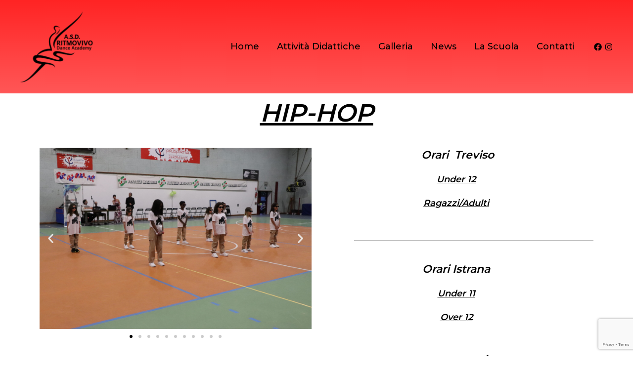

--- FILE ---
content_type: text/html; charset=utf-8
request_url: https://www.google.com/recaptcha/api2/anchor?ar=1&k=6LfBkokUAAAAAAl4SmjpiDcBzY05QlWxuLzq7wXX&co=aHR0cHM6Ly93d3cucml0bW92aXZvdHJldmlzby5jb206NDQz&hl=en&v=PoyoqOPhxBO7pBk68S4YbpHZ&size=invisible&anchor-ms=20000&execute-ms=30000&cb=vr2y2ldxsiiy
body_size: 48691
content:
<!DOCTYPE HTML><html dir="ltr" lang="en"><head><meta http-equiv="Content-Type" content="text/html; charset=UTF-8">
<meta http-equiv="X-UA-Compatible" content="IE=edge">
<title>reCAPTCHA</title>
<style type="text/css">
/* cyrillic-ext */
@font-face {
  font-family: 'Roboto';
  font-style: normal;
  font-weight: 400;
  font-stretch: 100%;
  src: url(//fonts.gstatic.com/s/roboto/v48/KFO7CnqEu92Fr1ME7kSn66aGLdTylUAMa3GUBHMdazTgWw.woff2) format('woff2');
  unicode-range: U+0460-052F, U+1C80-1C8A, U+20B4, U+2DE0-2DFF, U+A640-A69F, U+FE2E-FE2F;
}
/* cyrillic */
@font-face {
  font-family: 'Roboto';
  font-style: normal;
  font-weight: 400;
  font-stretch: 100%;
  src: url(//fonts.gstatic.com/s/roboto/v48/KFO7CnqEu92Fr1ME7kSn66aGLdTylUAMa3iUBHMdazTgWw.woff2) format('woff2');
  unicode-range: U+0301, U+0400-045F, U+0490-0491, U+04B0-04B1, U+2116;
}
/* greek-ext */
@font-face {
  font-family: 'Roboto';
  font-style: normal;
  font-weight: 400;
  font-stretch: 100%;
  src: url(//fonts.gstatic.com/s/roboto/v48/KFO7CnqEu92Fr1ME7kSn66aGLdTylUAMa3CUBHMdazTgWw.woff2) format('woff2');
  unicode-range: U+1F00-1FFF;
}
/* greek */
@font-face {
  font-family: 'Roboto';
  font-style: normal;
  font-weight: 400;
  font-stretch: 100%;
  src: url(//fonts.gstatic.com/s/roboto/v48/KFO7CnqEu92Fr1ME7kSn66aGLdTylUAMa3-UBHMdazTgWw.woff2) format('woff2');
  unicode-range: U+0370-0377, U+037A-037F, U+0384-038A, U+038C, U+038E-03A1, U+03A3-03FF;
}
/* math */
@font-face {
  font-family: 'Roboto';
  font-style: normal;
  font-weight: 400;
  font-stretch: 100%;
  src: url(//fonts.gstatic.com/s/roboto/v48/KFO7CnqEu92Fr1ME7kSn66aGLdTylUAMawCUBHMdazTgWw.woff2) format('woff2');
  unicode-range: U+0302-0303, U+0305, U+0307-0308, U+0310, U+0312, U+0315, U+031A, U+0326-0327, U+032C, U+032F-0330, U+0332-0333, U+0338, U+033A, U+0346, U+034D, U+0391-03A1, U+03A3-03A9, U+03B1-03C9, U+03D1, U+03D5-03D6, U+03F0-03F1, U+03F4-03F5, U+2016-2017, U+2034-2038, U+203C, U+2040, U+2043, U+2047, U+2050, U+2057, U+205F, U+2070-2071, U+2074-208E, U+2090-209C, U+20D0-20DC, U+20E1, U+20E5-20EF, U+2100-2112, U+2114-2115, U+2117-2121, U+2123-214F, U+2190, U+2192, U+2194-21AE, U+21B0-21E5, U+21F1-21F2, U+21F4-2211, U+2213-2214, U+2216-22FF, U+2308-230B, U+2310, U+2319, U+231C-2321, U+2336-237A, U+237C, U+2395, U+239B-23B7, U+23D0, U+23DC-23E1, U+2474-2475, U+25AF, U+25B3, U+25B7, U+25BD, U+25C1, U+25CA, U+25CC, U+25FB, U+266D-266F, U+27C0-27FF, U+2900-2AFF, U+2B0E-2B11, U+2B30-2B4C, U+2BFE, U+3030, U+FF5B, U+FF5D, U+1D400-1D7FF, U+1EE00-1EEFF;
}
/* symbols */
@font-face {
  font-family: 'Roboto';
  font-style: normal;
  font-weight: 400;
  font-stretch: 100%;
  src: url(//fonts.gstatic.com/s/roboto/v48/KFO7CnqEu92Fr1ME7kSn66aGLdTylUAMaxKUBHMdazTgWw.woff2) format('woff2');
  unicode-range: U+0001-000C, U+000E-001F, U+007F-009F, U+20DD-20E0, U+20E2-20E4, U+2150-218F, U+2190, U+2192, U+2194-2199, U+21AF, U+21E6-21F0, U+21F3, U+2218-2219, U+2299, U+22C4-22C6, U+2300-243F, U+2440-244A, U+2460-24FF, U+25A0-27BF, U+2800-28FF, U+2921-2922, U+2981, U+29BF, U+29EB, U+2B00-2BFF, U+4DC0-4DFF, U+FFF9-FFFB, U+10140-1018E, U+10190-1019C, U+101A0, U+101D0-101FD, U+102E0-102FB, U+10E60-10E7E, U+1D2C0-1D2D3, U+1D2E0-1D37F, U+1F000-1F0FF, U+1F100-1F1AD, U+1F1E6-1F1FF, U+1F30D-1F30F, U+1F315, U+1F31C, U+1F31E, U+1F320-1F32C, U+1F336, U+1F378, U+1F37D, U+1F382, U+1F393-1F39F, U+1F3A7-1F3A8, U+1F3AC-1F3AF, U+1F3C2, U+1F3C4-1F3C6, U+1F3CA-1F3CE, U+1F3D4-1F3E0, U+1F3ED, U+1F3F1-1F3F3, U+1F3F5-1F3F7, U+1F408, U+1F415, U+1F41F, U+1F426, U+1F43F, U+1F441-1F442, U+1F444, U+1F446-1F449, U+1F44C-1F44E, U+1F453, U+1F46A, U+1F47D, U+1F4A3, U+1F4B0, U+1F4B3, U+1F4B9, U+1F4BB, U+1F4BF, U+1F4C8-1F4CB, U+1F4D6, U+1F4DA, U+1F4DF, U+1F4E3-1F4E6, U+1F4EA-1F4ED, U+1F4F7, U+1F4F9-1F4FB, U+1F4FD-1F4FE, U+1F503, U+1F507-1F50B, U+1F50D, U+1F512-1F513, U+1F53E-1F54A, U+1F54F-1F5FA, U+1F610, U+1F650-1F67F, U+1F687, U+1F68D, U+1F691, U+1F694, U+1F698, U+1F6AD, U+1F6B2, U+1F6B9-1F6BA, U+1F6BC, U+1F6C6-1F6CF, U+1F6D3-1F6D7, U+1F6E0-1F6EA, U+1F6F0-1F6F3, U+1F6F7-1F6FC, U+1F700-1F7FF, U+1F800-1F80B, U+1F810-1F847, U+1F850-1F859, U+1F860-1F887, U+1F890-1F8AD, U+1F8B0-1F8BB, U+1F8C0-1F8C1, U+1F900-1F90B, U+1F93B, U+1F946, U+1F984, U+1F996, U+1F9E9, U+1FA00-1FA6F, U+1FA70-1FA7C, U+1FA80-1FA89, U+1FA8F-1FAC6, U+1FACE-1FADC, U+1FADF-1FAE9, U+1FAF0-1FAF8, U+1FB00-1FBFF;
}
/* vietnamese */
@font-face {
  font-family: 'Roboto';
  font-style: normal;
  font-weight: 400;
  font-stretch: 100%;
  src: url(//fonts.gstatic.com/s/roboto/v48/KFO7CnqEu92Fr1ME7kSn66aGLdTylUAMa3OUBHMdazTgWw.woff2) format('woff2');
  unicode-range: U+0102-0103, U+0110-0111, U+0128-0129, U+0168-0169, U+01A0-01A1, U+01AF-01B0, U+0300-0301, U+0303-0304, U+0308-0309, U+0323, U+0329, U+1EA0-1EF9, U+20AB;
}
/* latin-ext */
@font-face {
  font-family: 'Roboto';
  font-style: normal;
  font-weight: 400;
  font-stretch: 100%;
  src: url(//fonts.gstatic.com/s/roboto/v48/KFO7CnqEu92Fr1ME7kSn66aGLdTylUAMa3KUBHMdazTgWw.woff2) format('woff2');
  unicode-range: U+0100-02BA, U+02BD-02C5, U+02C7-02CC, U+02CE-02D7, U+02DD-02FF, U+0304, U+0308, U+0329, U+1D00-1DBF, U+1E00-1E9F, U+1EF2-1EFF, U+2020, U+20A0-20AB, U+20AD-20C0, U+2113, U+2C60-2C7F, U+A720-A7FF;
}
/* latin */
@font-face {
  font-family: 'Roboto';
  font-style: normal;
  font-weight: 400;
  font-stretch: 100%;
  src: url(//fonts.gstatic.com/s/roboto/v48/KFO7CnqEu92Fr1ME7kSn66aGLdTylUAMa3yUBHMdazQ.woff2) format('woff2');
  unicode-range: U+0000-00FF, U+0131, U+0152-0153, U+02BB-02BC, U+02C6, U+02DA, U+02DC, U+0304, U+0308, U+0329, U+2000-206F, U+20AC, U+2122, U+2191, U+2193, U+2212, U+2215, U+FEFF, U+FFFD;
}
/* cyrillic-ext */
@font-face {
  font-family: 'Roboto';
  font-style: normal;
  font-weight: 500;
  font-stretch: 100%;
  src: url(//fonts.gstatic.com/s/roboto/v48/KFO7CnqEu92Fr1ME7kSn66aGLdTylUAMa3GUBHMdazTgWw.woff2) format('woff2');
  unicode-range: U+0460-052F, U+1C80-1C8A, U+20B4, U+2DE0-2DFF, U+A640-A69F, U+FE2E-FE2F;
}
/* cyrillic */
@font-face {
  font-family: 'Roboto';
  font-style: normal;
  font-weight: 500;
  font-stretch: 100%;
  src: url(//fonts.gstatic.com/s/roboto/v48/KFO7CnqEu92Fr1ME7kSn66aGLdTylUAMa3iUBHMdazTgWw.woff2) format('woff2');
  unicode-range: U+0301, U+0400-045F, U+0490-0491, U+04B0-04B1, U+2116;
}
/* greek-ext */
@font-face {
  font-family: 'Roboto';
  font-style: normal;
  font-weight: 500;
  font-stretch: 100%;
  src: url(//fonts.gstatic.com/s/roboto/v48/KFO7CnqEu92Fr1ME7kSn66aGLdTylUAMa3CUBHMdazTgWw.woff2) format('woff2');
  unicode-range: U+1F00-1FFF;
}
/* greek */
@font-face {
  font-family: 'Roboto';
  font-style: normal;
  font-weight: 500;
  font-stretch: 100%;
  src: url(//fonts.gstatic.com/s/roboto/v48/KFO7CnqEu92Fr1ME7kSn66aGLdTylUAMa3-UBHMdazTgWw.woff2) format('woff2');
  unicode-range: U+0370-0377, U+037A-037F, U+0384-038A, U+038C, U+038E-03A1, U+03A3-03FF;
}
/* math */
@font-face {
  font-family: 'Roboto';
  font-style: normal;
  font-weight: 500;
  font-stretch: 100%;
  src: url(//fonts.gstatic.com/s/roboto/v48/KFO7CnqEu92Fr1ME7kSn66aGLdTylUAMawCUBHMdazTgWw.woff2) format('woff2');
  unicode-range: U+0302-0303, U+0305, U+0307-0308, U+0310, U+0312, U+0315, U+031A, U+0326-0327, U+032C, U+032F-0330, U+0332-0333, U+0338, U+033A, U+0346, U+034D, U+0391-03A1, U+03A3-03A9, U+03B1-03C9, U+03D1, U+03D5-03D6, U+03F0-03F1, U+03F4-03F5, U+2016-2017, U+2034-2038, U+203C, U+2040, U+2043, U+2047, U+2050, U+2057, U+205F, U+2070-2071, U+2074-208E, U+2090-209C, U+20D0-20DC, U+20E1, U+20E5-20EF, U+2100-2112, U+2114-2115, U+2117-2121, U+2123-214F, U+2190, U+2192, U+2194-21AE, U+21B0-21E5, U+21F1-21F2, U+21F4-2211, U+2213-2214, U+2216-22FF, U+2308-230B, U+2310, U+2319, U+231C-2321, U+2336-237A, U+237C, U+2395, U+239B-23B7, U+23D0, U+23DC-23E1, U+2474-2475, U+25AF, U+25B3, U+25B7, U+25BD, U+25C1, U+25CA, U+25CC, U+25FB, U+266D-266F, U+27C0-27FF, U+2900-2AFF, U+2B0E-2B11, U+2B30-2B4C, U+2BFE, U+3030, U+FF5B, U+FF5D, U+1D400-1D7FF, U+1EE00-1EEFF;
}
/* symbols */
@font-face {
  font-family: 'Roboto';
  font-style: normal;
  font-weight: 500;
  font-stretch: 100%;
  src: url(//fonts.gstatic.com/s/roboto/v48/KFO7CnqEu92Fr1ME7kSn66aGLdTylUAMaxKUBHMdazTgWw.woff2) format('woff2');
  unicode-range: U+0001-000C, U+000E-001F, U+007F-009F, U+20DD-20E0, U+20E2-20E4, U+2150-218F, U+2190, U+2192, U+2194-2199, U+21AF, U+21E6-21F0, U+21F3, U+2218-2219, U+2299, U+22C4-22C6, U+2300-243F, U+2440-244A, U+2460-24FF, U+25A0-27BF, U+2800-28FF, U+2921-2922, U+2981, U+29BF, U+29EB, U+2B00-2BFF, U+4DC0-4DFF, U+FFF9-FFFB, U+10140-1018E, U+10190-1019C, U+101A0, U+101D0-101FD, U+102E0-102FB, U+10E60-10E7E, U+1D2C0-1D2D3, U+1D2E0-1D37F, U+1F000-1F0FF, U+1F100-1F1AD, U+1F1E6-1F1FF, U+1F30D-1F30F, U+1F315, U+1F31C, U+1F31E, U+1F320-1F32C, U+1F336, U+1F378, U+1F37D, U+1F382, U+1F393-1F39F, U+1F3A7-1F3A8, U+1F3AC-1F3AF, U+1F3C2, U+1F3C4-1F3C6, U+1F3CA-1F3CE, U+1F3D4-1F3E0, U+1F3ED, U+1F3F1-1F3F3, U+1F3F5-1F3F7, U+1F408, U+1F415, U+1F41F, U+1F426, U+1F43F, U+1F441-1F442, U+1F444, U+1F446-1F449, U+1F44C-1F44E, U+1F453, U+1F46A, U+1F47D, U+1F4A3, U+1F4B0, U+1F4B3, U+1F4B9, U+1F4BB, U+1F4BF, U+1F4C8-1F4CB, U+1F4D6, U+1F4DA, U+1F4DF, U+1F4E3-1F4E6, U+1F4EA-1F4ED, U+1F4F7, U+1F4F9-1F4FB, U+1F4FD-1F4FE, U+1F503, U+1F507-1F50B, U+1F50D, U+1F512-1F513, U+1F53E-1F54A, U+1F54F-1F5FA, U+1F610, U+1F650-1F67F, U+1F687, U+1F68D, U+1F691, U+1F694, U+1F698, U+1F6AD, U+1F6B2, U+1F6B9-1F6BA, U+1F6BC, U+1F6C6-1F6CF, U+1F6D3-1F6D7, U+1F6E0-1F6EA, U+1F6F0-1F6F3, U+1F6F7-1F6FC, U+1F700-1F7FF, U+1F800-1F80B, U+1F810-1F847, U+1F850-1F859, U+1F860-1F887, U+1F890-1F8AD, U+1F8B0-1F8BB, U+1F8C0-1F8C1, U+1F900-1F90B, U+1F93B, U+1F946, U+1F984, U+1F996, U+1F9E9, U+1FA00-1FA6F, U+1FA70-1FA7C, U+1FA80-1FA89, U+1FA8F-1FAC6, U+1FACE-1FADC, U+1FADF-1FAE9, U+1FAF0-1FAF8, U+1FB00-1FBFF;
}
/* vietnamese */
@font-face {
  font-family: 'Roboto';
  font-style: normal;
  font-weight: 500;
  font-stretch: 100%;
  src: url(//fonts.gstatic.com/s/roboto/v48/KFO7CnqEu92Fr1ME7kSn66aGLdTylUAMa3OUBHMdazTgWw.woff2) format('woff2');
  unicode-range: U+0102-0103, U+0110-0111, U+0128-0129, U+0168-0169, U+01A0-01A1, U+01AF-01B0, U+0300-0301, U+0303-0304, U+0308-0309, U+0323, U+0329, U+1EA0-1EF9, U+20AB;
}
/* latin-ext */
@font-face {
  font-family: 'Roboto';
  font-style: normal;
  font-weight: 500;
  font-stretch: 100%;
  src: url(//fonts.gstatic.com/s/roboto/v48/KFO7CnqEu92Fr1ME7kSn66aGLdTylUAMa3KUBHMdazTgWw.woff2) format('woff2');
  unicode-range: U+0100-02BA, U+02BD-02C5, U+02C7-02CC, U+02CE-02D7, U+02DD-02FF, U+0304, U+0308, U+0329, U+1D00-1DBF, U+1E00-1E9F, U+1EF2-1EFF, U+2020, U+20A0-20AB, U+20AD-20C0, U+2113, U+2C60-2C7F, U+A720-A7FF;
}
/* latin */
@font-face {
  font-family: 'Roboto';
  font-style: normal;
  font-weight: 500;
  font-stretch: 100%;
  src: url(//fonts.gstatic.com/s/roboto/v48/KFO7CnqEu92Fr1ME7kSn66aGLdTylUAMa3yUBHMdazQ.woff2) format('woff2');
  unicode-range: U+0000-00FF, U+0131, U+0152-0153, U+02BB-02BC, U+02C6, U+02DA, U+02DC, U+0304, U+0308, U+0329, U+2000-206F, U+20AC, U+2122, U+2191, U+2193, U+2212, U+2215, U+FEFF, U+FFFD;
}
/* cyrillic-ext */
@font-face {
  font-family: 'Roboto';
  font-style: normal;
  font-weight: 900;
  font-stretch: 100%;
  src: url(//fonts.gstatic.com/s/roboto/v48/KFO7CnqEu92Fr1ME7kSn66aGLdTylUAMa3GUBHMdazTgWw.woff2) format('woff2');
  unicode-range: U+0460-052F, U+1C80-1C8A, U+20B4, U+2DE0-2DFF, U+A640-A69F, U+FE2E-FE2F;
}
/* cyrillic */
@font-face {
  font-family: 'Roboto';
  font-style: normal;
  font-weight: 900;
  font-stretch: 100%;
  src: url(//fonts.gstatic.com/s/roboto/v48/KFO7CnqEu92Fr1ME7kSn66aGLdTylUAMa3iUBHMdazTgWw.woff2) format('woff2');
  unicode-range: U+0301, U+0400-045F, U+0490-0491, U+04B0-04B1, U+2116;
}
/* greek-ext */
@font-face {
  font-family: 'Roboto';
  font-style: normal;
  font-weight: 900;
  font-stretch: 100%;
  src: url(//fonts.gstatic.com/s/roboto/v48/KFO7CnqEu92Fr1ME7kSn66aGLdTylUAMa3CUBHMdazTgWw.woff2) format('woff2');
  unicode-range: U+1F00-1FFF;
}
/* greek */
@font-face {
  font-family: 'Roboto';
  font-style: normal;
  font-weight: 900;
  font-stretch: 100%;
  src: url(//fonts.gstatic.com/s/roboto/v48/KFO7CnqEu92Fr1ME7kSn66aGLdTylUAMa3-UBHMdazTgWw.woff2) format('woff2');
  unicode-range: U+0370-0377, U+037A-037F, U+0384-038A, U+038C, U+038E-03A1, U+03A3-03FF;
}
/* math */
@font-face {
  font-family: 'Roboto';
  font-style: normal;
  font-weight: 900;
  font-stretch: 100%;
  src: url(//fonts.gstatic.com/s/roboto/v48/KFO7CnqEu92Fr1ME7kSn66aGLdTylUAMawCUBHMdazTgWw.woff2) format('woff2');
  unicode-range: U+0302-0303, U+0305, U+0307-0308, U+0310, U+0312, U+0315, U+031A, U+0326-0327, U+032C, U+032F-0330, U+0332-0333, U+0338, U+033A, U+0346, U+034D, U+0391-03A1, U+03A3-03A9, U+03B1-03C9, U+03D1, U+03D5-03D6, U+03F0-03F1, U+03F4-03F5, U+2016-2017, U+2034-2038, U+203C, U+2040, U+2043, U+2047, U+2050, U+2057, U+205F, U+2070-2071, U+2074-208E, U+2090-209C, U+20D0-20DC, U+20E1, U+20E5-20EF, U+2100-2112, U+2114-2115, U+2117-2121, U+2123-214F, U+2190, U+2192, U+2194-21AE, U+21B0-21E5, U+21F1-21F2, U+21F4-2211, U+2213-2214, U+2216-22FF, U+2308-230B, U+2310, U+2319, U+231C-2321, U+2336-237A, U+237C, U+2395, U+239B-23B7, U+23D0, U+23DC-23E1, U+2474-2475, U+25AF, U+25B3, U+25B7, U+25BD, U+25C1, U+25CA, U+25CC, U+25FB, U+266D-266F, U+27C0-27FF, U+2900-2AFF, U+2B0E-2B11, U+2B30-2B4C, U+2BFE, U+3030, U+FF5B, U+FF5D, U+1D400-1D7FF, U+1EE00-1EEFF;
}
/* symbols */
@font-face {
  font-family: 'Roboto';
  font-style: normal;
  font-weight: 900;
  font-stretch: 100%;
  src: url(//fonts.gstatic.com/s/roboto/v48/KFO7CnqEu92Fr1ME7kSn66aGLdTylUAMaxKUBHMdazTgWw.woff2) format('woff2');
  unicode-range: U+0001-000C, U+000E-001F, U+007F-009F, U+20DD-20E0, U+20E2-20E4, U+2150-218F, U+2190, U+2192, U+2194-2199, U+21AF, U+21E6-21F0, U+21F3, U+2218-2219, U+2299, U+22C4-22C6, U+2300-243F, U+2440-244A, U+2460-24FF, U+25A0-27BF, U+2800-28FF, U+2921-2922, U+2981, U+29BF, U+29EB, U+2B00-2BFF, U+4DC0-4DFF, U+FFF9-FFFB, U+10140-1018E, U+10190-1019C, U+101A0, U+101D0-101FD, U+102E0-102FB, U+10E60-10E7E, U+1D2C0-1D2D3, U+1D2E0-1D37F, U+1F000-1F0FF, U+1F100-1F1AD, U+1F1E6-1F1FF, U+1F30D-1F30F, U+1F315, U+1F31C, U+1F31E, U+1F320-1F32C, U+1F336, U+1F378, U+1F37D, U+1F382, U+1F393-1F39F, U+1F3A7-1F3A8, U+1F3AC-1F3AF, U+1F3C2, U+1F3C4-1F3C6, U+1F3CA-1F3CE, U+1F3D4-1F3E0, U+1F3ED, U+1F3F1-1F3F3, U+1F3F5-1F3F7, U+1F408, U+1F415, U+1F41F, U+1F426, U+1F43F, U+1F441-1F442, U+1F444, U+1F446-1F449, U+1F44C-1F44E, U+1F453, U+1F46A, U+1F47D, U+1F4A3, U+1F4B0, U+1F4B3, U+1F4B9, U+1F4BB, U+1F4BF, U+1F4C8-1F4CB, U+1F4D6, U+1F4DA, U+1F4DF, U+1F4E3-1F4E6, U+1F4EA-1F4ED, U+1F4F7, U+1F4F9-1F4FB, U+1F4FD-1F4FE, U+1F503, U+1F507-1F50B, U+1F50D, U+1F512-1F513, U+1F53E-1F54A, U+1F54F-1F5FA, U+1F610, U+1F650-1F67F, U+1F687, U+1F68D, U+1F691, U+1F694, U+1F698, U+1F6AD, U+1F6B2, U+1F6B9-1F6BA, U+1F6BC, U+1F6C6-1F6CF, U+1F6D3-1F6D7, U+1F6E0-1F6EA, U+1F6F0-1F6F3, U+1F6F7-1F6FC, U+1F700-1F7FF, U+1F800-1F80B, U+1F810-1F847, U+1F850-1F859, U+1F860-1F887, U+1F890-1F8AD, U+1F8B0-1F8BB, U+1F8C0-1F8C1, U+1F900-1F90B, U+1F93B, U+1F946, U+1F984, U+1F996, U+1F9E9, U+1FA00-1FA6F, U+1FA70-1FA7C, U+1FA80-1FA89, U+1FA8F-1FAC6, U+1FACE-1FADC, U+1FADF-1FAE9, U+1FAF0-1FAF8, U+1FB00-1FBFF;
}
/* vietnamese */
@font-face {
  font-family: 'Roboto';
  font-style: normal;
  font-weight: 900;
  font-stretch: 100%;
  src: url(//fonts.gstatic.com/s/roboto/v48/KFO7CnqEu92Fr1ME7kSn66aGLdTylUAMa3OUBHMdazTgWw.woff2) format('woff2');
  unicode-range: U+0102-0103, U+0110-0111, U+0128-0129, U+0168-0169, U+01A0-01A1, U+01AF-01B0, U+0300-0301, U+0303-0304, U+0308-0309, U+0323, U+0329, U+1EA0-1EF9, U+20AB;
}
/* latin-ext */
@font-face {
  font-family: 'Roboto';
  font-style: normal;
  font-weight: 900;
  font-stretch: 100%;
  src: url(//fonts.gstatic.com/s/roboto/v48/KFO7CnqEu92Fr1ME7kSn66aGLdTylUAMa3KUBHMdazTgWw.woff2) format('woff2');
  unicode-range: U+0100-02BA, U+02BD-02C5, U+02C7-02CC, U+02CE-02D7, U+02DD-02FF, U+0304, U+0308, U+0329, U+1D00-1DBF, U+1E00-1E9F, U+1EF2-1EFF, U+2020, U+20A0-20AB, U+20AD-20C0, U+2113, U+2C60-2C7F, U+A720-A7FF;
}
/* latin */
@font-face {
  font-family: 'Roboto';
  font-style: normal;
  font-weight: 900;
  font-stretch: 100%;
  src: url(//fonts.gstatic.com/s/roboto/v48/KFO7CnqEu92Fr1ME7kSn66aGLdTylUAMa3yUBHMdazQ.woff2) format('woff2');
  unicode-range: U+0000-00FF, U+0131, U+0152-0153, U+02BB-02BC, U+02C6, U+02DA, U+02DC, U+0304, U+0308, U+0329, U+2000-206F, U+20AC, U+2122, U+2191, U+2193, U+2212, U+2215, U+FEFF, U+FFFD;
}

</style>
<link rel="stylesheet" type="text/css" href="https://www.gstatic.com/recaptcha/releases/PoyoqOPhxBO7pBk68S4YbpHZ/styles__ltr.css">
<script nonce="ghYl4PEuVffZpdBWE8vj2g" type="text/javascript">window['__recaptcha_api'] = 'https://www.google.com/recaptcha/api2/';</script>
<script type="text/javascript" src="https://www.gstatic.com/recaptcha/releases/PoyoqOPhxBO7pBk68S4YbpHZ/recaptcha__en.js" nonce="ghYl4PEuVffZpdBWE8vj2g">
      
    </script></head>
<body><div id="rc-anchor-alert" class="rc-anchor-alert"></div>
<input type="hidden" id="recaptcha-token" value="[base64]">
<script type="text/javascript" nonce="ghYl4PEuVffZpdBWE8vj2g">
      recaptcha.anchor.Main.init("[\x22ainput\x22,[\x22bgdata\x22,\x22\x22,\[base64]/[base64]/[base64]/[base64]/[base64]/[base64]/KGcoTywyNTMsTy5PKSxVRyhPLEMpKTpnKE8sMjUzLEMpLE8pKSxsKSksTykpfSxieT1mdW5jdGlvbihDLE8sdSxsKXtmb3IobD0odT1SKEMpLDApO08+MDtPLS0pbD1sPDw4fFooQyk7ZyhDLHUsbCl9LFVHPWZ1bmN0aW9uKEMsTyl7Qy5pLmxlbmd0aD4xMDQ/[base64]/[base64]/[base64]/[base64]/[base64]/[base64]/[base64]\\u003d\x22,\[base64]\x22,\[base64]/wrNmw4JBKgkuw6/Dl8KUUjPDjRIuwq/[base64]/[base64]/Drmg/w4TCgMOXw4Ypwp3DqsOrRFoNw45+wqVfdMK1OnTCs2nDqsKxWlFSEW/DnMKncAfCmmsTw7E3w7oVLg8vMGnCgMK5cF7CmcKlR8KRa8OlwqZsZ8KeX3odw5HDoVTDqhwOw5sBVQhow59zwojDgFHDiT8aIFV7w4vDpcKTw6EDwqMmP8KDwr0/wpzCrcO4w6vDlifDnMOYw6bCg2YSOjXCicOCw7d5YsOrw6xgw73CoSR4w4FNQ2RxKMOLwoZ/wpDCt8KSw75+f8KoJ8OLecKUBmxPw4YJw5/CnMOkw7XCsU7CnkJ4aFoMw5rCnTstw79bKcKFwrB+dsO8KRdSTEAldMKUwrrChBwxOMKZwq59WsOeDMKewpDDk1wGw4/CvsKnwo1ww509YcOXwpzCuDDCncKZwqDDrsOOUsKiajfDiTjCuiPDhcK2wp/Cs8Oxw79Iwrs+w4rDpVDCtMO8woLCm17DksKYO04YwqZMw69DbMKawoc5fcKSw4DDpwXDmFLDpQ0NwpZCwoHDpTnDu8Ksc8O4woHCr8KGw5MFOCLDhCRNwoJ3w45+wqZMw5JuEcKfKy3DosO5w6/CisKIcH1HwqNbbQ5bwo/Ds2XCtGUdeMO5MkDDqijDhcK/wqvDtzUTw5XCu8Knw5kSTcKHwr7DuBDDinjDkx0jwpnDi0HDtl0pO8OCPsK7wqXDiznDiCjDuMKdwr8Zwq55P8OSw4Izw6QlSsK6woErKsO4CmZONcOALcOdCh5fw5M9wqnCoMOcwqA7woLCvHHDnTZ6WSTDmhTDtsKAw4dEw5TDjDLCoBg9wp7CqMKAwr/Cp1Q7woLDiFPCv8KYRMKOw5nDjcKBwpHDlhENwqgGwqXCs8OELcKwwobCmRYKJyVfZsOuwqtmUSosw5xDNsKrw5nCocODLz3DpcKQc8K8ZcK2IVUwwozCocKaZXfCusK7I17CscKKWMKiwrwUUGrCr8KPwrDDv8OmQMK/w40Qw7poAw0WIQVIwqLCnMO4dWp1SMOfw7jCoMOAwpg+wr/[base64]/[base64]/w4TCvsKBU8OGHMOWw64Lwqw/[base64]/wqUsw4xtDMKRw6YaY8KRw6UXJ3XDnTdACjbCnWbCoi8Kw4rCvwvDpsKaw7DCnBMtYcKBflY6YcOVSsOiwqTDrMOTw6A/w4jCjMOHbk/[base64]/ByN0O8KVFXBOw5oEYsOdwoLCiMOaK8KZw7jDi8KNwpDCsk1uw45HwqkdwoPChsOnWk/Ckl3DuMKybzNPwo9lwoghPsKyB0QdwofCgMOuw408FQMLTcKiaMKwWMKgORg5wqZWw5t4aMKpYsORIMOSX8ONw4V3w6TCgMKWw5HCiE4aEsOSw5IOw5LCk8KTw6knwr1hNUwiZMOuw7Edw5sETCDDnFLDv8ONFi/DkMOvwqDCnmPDghRPIwcmGhfCtFHDjcOyc3F8w67DssKBLFF9JcOBNFk/[base64]/DpMKMS8OgSCjCpsKEw6fCiMKvw7jDvMOqw77CkyfDn8KMwpACwqHCh8KeKH3CqQZzX8KKwq/Dm8OYwqoCw6xjccK/w5RMH8OiWMK0w4DDhSk+w4PDncOAesOEwp1JGQAnw490wqrCtsOxw7rDpjTDsMO9NTrDs8OsworDqkcbw5dVwr1HfMKuw7cAwpDCih0ZYSV8wo7Dh1/CkX8Iw4EDwqfDqcK/KsKlwrEFw4VoacOKw4VnwqEUw4vDjU/CscKvw51XSR9vw55KRQ3Dlj7DkVRcdS5pw6N+MFRDwpEXL8O0bMKjwrPDsC3DkcOawprDgMOQwoQlaCXCohtMwrUkYMOewqfChy17HVfDmsKgA8OGOSk8w6XCsHnCj2JswoITw5LCtcOaVzdROlhWN8O5b8KmcsKHw7LChMOEwqc+wrAAWEXCgMOIIiMbwr/CtsK1TSh1fMKwEVfCqHAPwoYfMsOEwqk0wrxqGUduChA7w6oHJsONw4XDrwc/[base64]/ClMK8JxrCh8OBRCvDjcOldQrCnsOkfFHCg0U0IcKwRsO1wqnCjMKewqnCq1fDncKfwrJtR8O3wqdrwrzCmWvCqzzDiMKgGhHCuAPChMOvcW3DrsOlw5TClURDE8OTcBDDqsKDTMOKdsKcw44GwpNawrjCkcKzwqbCqMKawqwOwr/Cu8Odwr/DoUXDkHlOXy8IMWlDw44BNsK7wpB8wrzDuUMOFlTCh3siw4Azwo9Kw4HDnQ3Cp38uw6LCqTkRwo7Dh3nDimtFwqJpw6QZw4wlZm3CmsKDUcOOwqPCncOewql+wrJISBY/UixMf1/CtDpEfMOPw7DCngwhRgvDtSIoHMKlw7DDosKaasONw7l7w5Qlwr3Cqxl5w4Z2BRV0eTpKFcOPGcKKw7FzwqfDqsKqwpBQF8KowoVBDcOpwqQqOCg/[base64]/Cum5GwrXDlMO9w6s6wpxxw5IswpQDLsKgwqnDjcKCw7Y6FwtIXsKSblbCjsKDDMK/w5cuw4gRw41qWkoIwpPCg8Onw7XDp3o+w7pPw4RIw4lzw47CtGbCvFfDqsOXZ1bCmcKVICnCkcK7MHHDisO6ZmdoVW5+wqrDkQkYwpQLw4JEw70Jw5JkbhnCikstH8OywrrCjMKLP8OqYi7CpgIqw6Eqw4nCssOQRhh/[base64]/w73CosOWCcKUF2V2VMKZb0rDlcK8cVFFw7NKwq4uJsKSY8ONZ0lMw58lwr/CtsKWSnDDqsO1wrnCumkYOcKae24YYcOdPhTDkcOOJ8KbOcKXJXLDmyHCqsKEPA0YWFd/woYMMx5XwqrDg1DCpTnCk1bClwhpCMOgRXU5w6RLwpfDr8KSw4/Dh8KtbxxKwrTDlChKw7ZTSmZebATDmi3CnHvDrMO2wqc1woXDgsOjwqIdBS0aCcO+w5/[base64]/DoMKgwrbCs8OZwr/DnMKDw63Co07ClWEiMwPDow5Pw7nClcOHLGVtFDZpw6zCjsOrw6UNQsOtGMOANkUJwqfDocO8w5/CisKtby7CgsKkw6B9w77DqTcSEsOKw5x8WinDjcKyTsOPIEjDmG4XEx5vf8O1PsKcwpgMU8O1woTCnhVEw43CoMOAwqPDvcK7wr/CucKpasKfU8OXw4ppU8KJwp1KAcOSw73CusOuTcKXwopaCcKrwpNtwrzCosKNLcOmJkbDuS0de8OYw6cgwqN4w5t9wqJbwqnCgHMEcsKVWcOYwqUzw4nDvcO/P8OPcijDv8OOw4rCosKxw7xhEMKawrfDuhoeRsKIwpI4D2FsXcKFwppINE01wpsYw4dlwojDo8Kqw7hIw65zw7DCkSRKc8Kaw7rCiMKow6rDsBfCk8KBJExjw7s6MsKaw41gNk/Cq0fDplAbworCoj7Dm1rDkMKlSsOtw6J6wpbCpQrCpmfDhMO/L3XDl8KzRMKAw5vCmXt9fSzCucOHcAPCukhNwrrDtcKcbz7DvMKcwrRDwptcYcOjLMKQeWjCpVPCiiM7woVSfmvCjMOPw5PCg8ODw7LChsOFw692wrQiwqLCsMKswpPCo8OPwp8kw7nCkQ/DhUZ8w43DqMKPw7PDgsK1wq/[base64]/Cr2XDsyrDucODw6h2w6jCqMOxwq4Xw40lcncNwogMMsOVTcOxNcKlwqUbw7c9w5nCk1XDiMKUUsK8w57CisOBwqVKf3LDtR3CvsO2w7zDnS8ETgV2wow0LMKzw7RAdMKvw7pRwoRsDMOGdRgfwqbDsMKrc8Olw6ZTOgfCmTbDlBjCljVZeQ/CgFjDv8OnbXItw4lpwrXChB9yQwkSS8KDLSTCnsO6PMOxwo5vYsOnw5Q3w5LDq8OFw6chw6sTw4gCZMKUw6ttM37DiD92wpcgw7/CqMOzFzMNdsOlEDvDj1zCjy0/E3Ezwqhiw5TClCjCvzbDl1EuwrrCjG/CgF9+wrBWwrjDjxHCj8Khw4QcV3sbC8K0w6nCiMOwwrTDsMOgwpfClXEFU8K5w5d6w7HDv8KWJEVgw7zDtE47bcK9w5nCusOuCMOUwoIdIcObJ8KTSkQAw7koW8Oaw6LDnTHDuMOQXDIgfhw8w6HChANXwq/Dqj9YRMOmwohdSMOXw6bCmVnDrcOzwoDDmHxlIALDqcKcFU7DkmdZJhvDncO7wozDpMOlwobCjgjCscKDAzTCusKPwrQUwrXDtnlZw4YAHMKFQ8KzwrTDu8KDe0JGw6bDmAwJKAQhU8OHw6cQT8OXwoDDml/DjUUvfMOKOUTCjMO3wpvCtcKowr/DohhqWTZxcxtDRcKgw74DH2fDtMKbK8K/TQLDkg7CsTLCpMOEw5DCgXTCqMKFwoHDs8OFDMOtZMOhPUHCtmYzRsKQw7XDo8KywrHDh8Kbw79dwr9Tw6bDiMKZZMKywovCkWDCqsKGdX3Dv8O+wqA/[base64]/CnsKMwpLCnSx5acOZw6lAcMOnw4caXsOKwoHDuFFzwp4ywprCtHxPfcO1w67DtMOaIMOKwqzDjMKSLcO/wrrCk3JKQWpfSCjDusOkw5pmEMO0SzNIw7bDrU7Duw3Dn3kmbcKXw7s2csKTwok7w4PDqMOTBz/Dp8O9aDjCoXPCncKcAsOQw7/DlmotwpXCksO1wonDkcK3wrPCrgQ/[base64]/CocKdwphNw4PDtSPCpg/CkxfCjMOcw6fCn8Khwqcgwqh9LStaM1J3w4TCmhzDrQjDkDzCmMKFYRAmYg9JwrQAwrRNUcKCw5sge3nCjMOjwpjCh8K0VMOxTsKsw5TCk8K9wrvDjQDCr8OQw7bDusKRAE4Uw4DCtMK3wo/DkSlqw5nCh8KYw7jCoA0VwqcyAcKrARbCgMOkwoIieMK4O2bDkSxiLGUqfsORw5wfNC/[base64]/Dp8KgeMKQdF/Dv8KuwqbDuRnDrS3Dr8KTwoHDosKufMOCwrTDmsOKVH3Dq1fDmQvCmsO/[base64]/w6JRwrsOAnTDlQbDq8K0L8OHw5sgR8KrwrLDkMOHwrA2wqgXTT0nw4LDucO7WjZDTi3CqsOsw78cw4odc0Mrw4rCgcOkwqbDmWjDuMOJwr90HcOWRiVmAylSw7bDhEvChMOYdsOiwqYjw79AwrReWlzDm0xNMjV7VQrDgC3DksKUw70HwozDkMKTHcKiw7Q7w5bDo3/Djx3DogNeYExBK8O/C2xQw67CkwNudsOow6d5BWzCqX8fw6YOwrdhEx3CtR03w53Di8KowrxcOcK2w6sMXwbDlBB1I3tlwojCsMKSSGE+w7DDq8Kow5/Ci8OVDcOPw4/CgcOQw7VTwrLCn8O8w6UvwoTCk8OBw63DhDppw7zCsjHDosKiLmDCkh/Dn1bCoCBGF8KZJk7DvT5Ww4ZOw6thwozDjF40w59Gw6/Dr8OQw6JNwp/CtsKvNj8tLMKCd8KYRcOKwrHDgl/[base64]/CjsKpf8K3cigAw6XCsMKcPj52DFXCpsKxwo/CiwDDqkHDr8K0FmvDosO3wqrDtRQkM8KVwqhnfS4LUMOewo/DuDfDoXALwqBKesKeYgJNwrnDlsKJT3EuQVfDo8KYHyXCqWjDmcOCccOwfzg/wqZtBcKEwqfCrWxrG8OFZMK3dGLDosOlwoxqwpTDokfCtcOZw7Q3UHMpwonDhMOpwpdRwo94IcOuSiNPwp/[base64]/wqfCpsOuMxrCksK9w4fCnz7DiMKyw6/DtcKOwpk6woh0Zmxqw4rCtwNocsK9w6XCrsKyScK7w7nDjsKuwrkST0ptMMKOEsKjwqlFDsOzOMOuKMO4w5DDtUbCnV/Dp8KKwpfCh8KAwr56bcOawpPDjXUpLhLCjwEUw7o9wosJworCrl/Cs8OFw6XDm1RZworCtMO2BQ/Cu8OSw458wpzCtTlQw611w5Ynw5Nsw5/[base64]/[base64]/DtsOXw5IgTiTCrVLCp1I7wo1iacKhMMKVI2bDiMK7w4YqwpJ4fnXCoRLCkMO8FhRYHDIhEn/CscKtwqkXw7/CgMKSwqYuKSsPN0EaX8OCCcOkw6Evb8KWw4U9wrFGw7/Dn1nDijbCjsKIf08awp/CsQVew77DpMK9w50Bw4xYF8KqwroqC8KZw4cZw7LDkcOQaMKzw4rDuMOqfsKeEsKPU8O2KwfCkhDDvhxkw7HCtB1mC2PCjcKSK8Ojw6dOwpw5cMOKwo/DucOlZy7CgQN4w67DrxHDvFoIwoRVw6HCs3N8cQoUw7TDtWIWwrPDtMKkw5YMwp4mw7fCvsK0cggdFS7Dp3dWHMO7LsOlYX7CgcO/XnZrw5vDksO7w7TCmF/DvcKnTnoCwpNCw4LCsUvDrcOew6zCocK5wprDlsK2wr9PNsK/KkNMwpUza3xxw7A6w67Cp8Ofw51yCcKyUsOkA8KcMH/CiErDokcjw4/Ck8OUYRUOU2XDgBshL1jCoMKnbnDCoQXDpSrCmnRZwp15UD/DiMOxecKJwonCh8Oww6jDkEcLFsO1YhnDjcKTw43CvRfDnh7CpMO0ScO9a8K6wqdrw7rCsU5FPkkkw5RDwq4zJldwIGsiw5U8w5l+w6vChlY0DV/[base64]/[base64]/Du8Khwp/Cp8KfRsKHfWp1bVNCwo4owq9lw4JVw5nCoW7Dl03DukxdwpHDg00IwpVuYXBGw7nCmhzDncK3NCp0D0nDp23CmsK2FknCkcOjw7xjNhAjwpYeEcKGLcKqwpBWw64FcsOGV8Kywr8HwrvCjEnCpMKEw5UZcMK/wq1yYDbDvmlIFMKuTsKBG8O2Z8KdUV3Dl3/DmW/DmEDDg23Dh8ORwrJcwqZVwonCgcKkw5rCinVHw5EbAcKbwqjDl8KqwpXCr0ojTsKmfMKpw70WPRvDnMOWw5ZMHcKsfcK0Fg/DtsO4w6d6JRMWZyzDmyjCosKMZSzDomArw4TCoGPCjEzClsKcUVXDvm/[base64]/DmcOLMcKLwrJCYMOGw6HDoMOlw4/Cg3EPXkbDi0clwpnCiGPDqBA6wpkrbsO+wr/DiMOww4rCg8OWBVDDqw4GwrXDnMOPKMK6w7cqw7jDp3jDgGXDoWzCkFNvFMOSbi/DhS9jw7bCnGE2wo45wpgVbmTCg8OFNsKyDsOcRsKMccKqMsOvRzJ0BcKFWcOMYlhSw5jCvhTChFHCqiPCrWDDmmAiw5YNPMOeZDsRwoPDhQ96MnLCokQpwqPDlGzDvMK/w4vCjX0nw6fCiwETwqXCgcOgwpHDqcKrLGjCncKrBWYFwpsKwqRJwrjDjRvCmQnDvFVkcsKkw5AzU8KMwpUuTgTDlcONKSZ3KcKIwo/DiQLCrnQsC2h9w7fCtcOXPcObw6ZvwoN0wrMpw5lSUsKMw6/CrMO3AmXDhsOlwoDClsOFD0TCvMKlwpLCv2bDumvDu8OkWBo5GsONw4pdw4zDgXPDmsKEI8KwTjjDmijDmMKmEcOpBmkBw4wzccOJwpAuT8ORWCE8w57CqMKSwphVw7AqYF3Drkw6wr/DgMKZwrfCosKCwq4BHQzCrcOSKV8jwqvDosKgBwk2J8OowrvCoCrCkMONSkBbw6rClsKbYcK3bE7ChcO+w67DncK8wrfDk01kw7VWVAt1w68UTlcYNlHDq8OpC03CrnHChWnDksOjPUrCvcKKIzbCgHnChiIFAMOJw7LDqGLDow0MPVHCs3/CqsKzw6A/QHhVXMO1aMOSw5HChcOJOjzDuRTDhsOnZsO1wrjDqcKzWkLDlnjDjSFzwrHCqsOpOMORdSx6X17Cp8KGGMOBMcOdJy7Cs8OTBsKgWhfDlSHDs8KlPMKmwrN5wqvCvsOIw6fDtC88B1vDi2opwpPCvMKPb8KZwrbCsA3Co8KTw6nDvcKFFx/Ch8KSIUdhw6o3AyLCusOIw7vCtcKPN11mw6gOw7/[base64]/Ci0XDvsOswolSKcOowoXDsgtzwpTClcO3wrcpGi5YaMKBUiHCj0gPwoIgw7LCiinCnQ/[base64]/[base64]/XsKowrU9w6hgLsOrwrM6esKZwrnCvCpcIgzCtwQJfyptw4bCriLCpsKVwpvCpilTAMOca1vCuAvDnC7DoRfDghzDg8KswqbDjiEkwr83esOTwpXCp2DCnsKdS8ODw73DmyM8dVfDgsOawrfDm1AEKGPDlsKBYsK4w6h1woDDvMKMU0/CumvDvgbChsKDwr3DoH92UcOSOsOLIcKbw54LwqDDnTXDksOlw4ovGsKvfMOdN8KTW8Klw4ltw754wpUvSsOawo/DoMKrw7RSwoTDlcO6w61RwrwQwpMYw47CgXNlw5wQw4rDqsKNwofCmBPCqknCgwjDmVvDnMOAwprDmsKpwplELQIRL29wblrCi1vDo8OZw4vDm8KqW8Khw51yMB3CulMiVQfDgFRwZMOTH8KMPxjCvHvDvwrCtnjDpwXCusKVJ0Fww5XDgMO/[base64]/HcOxwojDjmPCgcKGVcO1P8KCw7vDq8KGBsOLw4tOwqfDmijClMKZexssBTg4wrlqMQMKw4MwwrtnXcK1OMOpwpQQE2fCiRbDln/CtsOCw4tVJg5FwovDssKQNcOgB8KNwqbCtMKgYFd8KSrCvlrCicKJTsObHMKSC1fCj8KcSsO7ZsKqCMO8wr/DtCTDoQE7acOMw7bCtTbDqwc+w7XDoMKjw4bCs8K0IlrCpMOJwpMGw4/Cn8Opw7bDjljDqMK5wrrDgxzCi8KvwqTCoH7DjMOqSQ/[base64]/DqCMXwpZ1eUnCnkEoK13Du8O0wprCv8OhDCLCulhkJjDCgnDDosK8HFPDmFF/wqDDnsKjw4TDrGTCqnNzwpjDtcO1wrFmw4/CiMOiJ8OhP8KBw4rCs8OcFDECVEzCm8OgJsOuwoQFHMKgO1TDmcO+BsK7KT3DomzCtMOCw5TCmWjCt8KOAcOKw7vCvGIuCDbCvykowo3DtMKxZcObacKmHsK1w7nDo1DCocOlwpPCocKbPmtAw6/[base64]/Dm8O9w6fDucK/WE9Zw5oeGB/DoFjDmcOmCMKSwoTDmC3Cm8Orwrp2w7M5wr1IwqdywrbDlFdIw4IISz17wpbDsMKjw73Cu8KRwo3DncKEw71IbE4ZZcOXw5kWaHNUHRd7NRjDtMKSwowCMMKtwpw1V8KUBHrCmwHCqMKyw6TDunA/[base64]/DosKUwobDrWnCskfDuMONHSHDqgLDg8OUcnAlw6V8woLCoMOVw6YBNAHChcO+BlNJG2ItD8O0w6xlwplhIBN7w4dZwqfCjMKUw5jCjMO6wpp9Z8Knw5NHw7PDiMOWw7tnbcKxRgrDvMOSwosDAMKBw6/DgMO0YsKdwqRYw6hVw6pNwrHDmMK5w4gPw6bCrkfDvmgkw7DDpG3CqzhvU0/CmmzClsO2wo3ClSjCicK9w63DuFnDnsK+JsOUworCgcKwfRM7w5PDs8OhQRvDm2Uvw5/DgSA+wr81dn/DmAhEw4xNEB/Di0rDoCnCvkxdP18NA8OGw5NdIMKUEjbDhcOrwrjDh8OObcOdTMKGwr/[base64]/DpwDClBTCgcOwwrULw5JXwpY/wpLCnsO+wq/CmTwGw6hday7Dj8O0wrg2U24MUl1LcnHDtMK6WxAkJjUTUsKEH8KPFsOueEzCicO/blPDrcKlD8OAw6XCpQAuU2cwwr4tW8O/w6/CuDtXUcKsehPCmcKWwpVbw6keD8OYFU/[base64]/CsW4CccOQwoFpwp5fBcOkw7vDlDXCkTfDq8KXw4fDnVBLTxgSwqnDpTc/w6rCuTnCjkrCsmc6wrwaVcKBw4YtwrNSw6cmMsKlw4zChsK6w5hEcG7Dt8OuOy0GXMKgacOjdyTCt8OLc8KtMS5oZMKfRmrClcODw5zDmsOuDSjDi8OWw6HDnsKpKwo4wqzDulDCmmwpwpsgGcKLw4Q8wrMtZcKTwo3Cgy3CgAovwqXCnMKUWAbCkMOtw4cAGcKrFh/DiEnCr8OQw4LDlnLCrsOKXk7Dq2PDgB9GLsKGwqcpw4ciw70Pwqkgwq0eeyNaLgMQc8KowqbCjcKRbWnDo1PDkMOnwoJ5wr/CssK9dRTCvHx0YsOGOcOjJzXDsAQ+PcOucR/[base64]/[base64]/[base64]/esOIwp3Cv8O8ME3DtGUgO8OqAXZMw6TDjsORUXLDmHUre8OmwqZVQGNtdiDDuMK0w6N9YMOhdGbCvT/DvcKdw6hrwrcDwpDDi1XDrWgXwrfCp8KwwqdPLcKMU8OIDCjCssKTCFUZwqFwCXwGYULCrcK6wq0WSlNrEcKywojCkV3DicOfw45+w41kwo/Di8KPXXo1Q8OIAxrCpm/Dl8OQw7V4KlTCmsKmZGDDjcKuw6Ybw4tywp5gBX/[base64]/DvFoFUHTCiDXDmcKnw59AdcOQwqIew4Quw77ChsKdHHl2wo/ClFEAaMKlOMK5bMOCwpvCh18XYMK6w77CscO+BElZw7HDrsOcwrlBbcOzw6PCmxc8YVXDixfDpcOHw78/w67Dv8KbwqXDvyHDqwHClRbDjsOLwot6w6dweMK+wrNYZCsrVsKcFWhjC8KBwqBuw7XCjCPDlmvDkn/DkcKFw4vConjDk8KfwqrDjkTDjcO1wprCp3o9w5MJw5Jiw4U2ZXgXNMORw6ohwpjDgcOnwpfDhcKffXDCo8KGeg0YV8KvUcO4DcKnw79wVMKIwrM5JRrDn8K+wpPCg3N8wq/DsmrDpgbCoDxIAzF2wrTCjwrCmsKMAMK4wrYtV8O5FsOLw4PDg2knFzcCJsKsw6ADw6diwqhdw6fDmx7DpsORw643w5vCp0gUw5EBcMOOGnbCgsKqw4PDqS/Dh8KHwojCowU/wq45wo8PwpAtw7YgPsOwX2LDnBrDucOBHn/DqsKRwpnCi8KrNy1DwqXDuzJtGjLDqUnDi24Jwr82wobDt8O4Kx1gwrhWecKEPEjCsHZtLMKZwo7DjS7CisKbwpQFeQfCg3RMNm3Cml04w4DCuWlZw5TCk8KzWFjCmsOjwr/DtGJxFVhkw6JxF3bCukM6wpHCicKmwojDlEnCrcOJazHCilDCgk9qFwYew7EoT8ObAMK3w6XDvRXDsUPDkGN8UDw2wos7R8KOwo92w7sJXFNfF8OUYBzCl8OOWVEowoTDhiHCnFXDmD7Cp0dhAkwjw7xWw4XCmn/CqFPDr8O0wrcAwp/Dk2BwFwBAwrzCo3NWVjhxQxjCqcOHw58/wqs9w4k8GcKlBMKlw6otwoRqQ1LDk8OQw4lfw7LCuD4swrsNM8Ksw6bDv8OaacKDGnDDjcKvw47DnwphY2gQwrYBCMKKA8K4CwfCn8OjwrnDlcObLMOgMkMIS0pgwqXDqj84w6PDv0PCgHErwp3CjcOqw4jDkynDqcK8HwsmP8Kpw6rDrHBUwr/DlsOxwqHDi8K4Mh/CjDdEDilgLxDDjWjCkjTDp35nw7Yiw7bDgsK+dhx4wpTDtcONw5xlWQzDhsOkdcOwYcOjPMKAwpF/EUQ7w5EVw77DhkLCoMKEd8KWw7/Dv8KSw5bDigVRbWJTw6tdPcK/w44DHx/[base64]/IMOCw4/DuMKLwqQqwqvDiA3CkcKTw4jClScYwq/CpcOCwoRGwrh3IMKNw5MnMcKEQF8Iw5XCvMKIw4xWwpdgwp3Ck8OefMOvDcK0OsKMKMKmw7RrHw/DjV/Dj8OjwrMrasK6ZMKzPDLDicOowokuwrPCggbDoV/DlMKVw555wrIJBsK0wrvDl8OVK8Kma8OfwoDDuEI5w7JpfR9ywrQVwp0WwqVuewJYw6vChSoLJcKSwr1lwrnDij/Cr09wV3PCnGDCtsOfw6MswqHDjgbDt8OEwqbCkMOgSSRBwrXCpsO8UcKbw7/DsjnCvl7DicK5w5TDtMKKFmTDoWHCmw7CmsKjA8O9e0dGJ2YUwonCgzRAw7jDksONbcO1wpjDg0d6w616c8KkwpgPPDYSXy3CuV/CokJwccOGw6l+VcO3woE2eDzCuEUww6PCuMKjJ8KBX8K3KsO2wpnChcKQw5RPwp1GPcOxbhLDpE1vw6XDoD/DsRQpw7EBOsOdwoh7wovDn8OGwr9RYzULwqHChsOrQUvCk8Knb8KGw4o8w7AIK8OvHMO3BMKFw7g0VsOtADnCrHoCYnYiw4LDg0odwqLDscKSRsKnU8ObworDkMO5HXPDuMO9ICQ2w4PCnMOtMsKJK3bCk8KIVyHDvMKHwqxYw6RUwofDucKDZmN/[base64]/[base64]/DuDbChTzCpGVPTcOYw5g7wp0Xw5sEwqlzwrzCvTnDl19xPAtiTTPDqcOGQcOOO2HCjMKFw41GHyoqDsKlwrUeNno0wphwAMKpwo87DBTCtEPDt8KYw4hueMKGPsOlw43CtcKOwo00D8KNd8KzfcKCw6kEAcKJRCx9S8K2Ek/Dq8OIw5gAC8ObFHvDlsKxwobCtsKFwpZoehBzCRhZwqzCs2Ihw7I0TETDlhnDr8KaNMO7w7TDuQNLf17CoX7DhBjDgsOJFsOuw4rDjRbCjAXDjsO/fVgLSsOaF8K3d1gPBQJKwrfCoXR9w6LCucKdw60Rw7jCpMOXw4IXGWYtJ8OXwq7DrThPI8OVSxozJD04w546I8KRw7LDqx5MZHNsFsOAwo4Awps/wrvCnsOTw6cKYcOzVcO2GwLDvMOMw55dZ8KaEgVBRsOmLTPDgzkNw4EqO8OuA8OSw45QaBlCWsKIKFPDijlYcDfCsXXCnjhLZsOOw6fCucKXXX9twpEIwpNww4NtRg4dwqUbwrTCng/[base64]/wqTDv8OIQMKybD7DlWHCmgcxwrPCusOWeG3CpMOZecK6wqJ5w6nDuA89wrRyCm8MwobDilnCqcOhP8Obw5LDucOTw4LDtzjDvcOED8OpwqU0wqrCl8Kww5fCmcK1UMKiWn9oT8KoCyvDqQvCo8KYMsOWwpzDm8OsJwkmwo/Dj8KUwosBw6TCvDjDlMOyw4vDq8Oww57DrcOew6ovBwdcO1HDsTB1w5cqwpIGAWZDYlnDssOxwo3CsibCjMKrOR3DgEDDv8KxLsKLF1vCj8OFLcKPwqJdNHJ9BcKkw61Kw7fCjBkywr/DqsKZGsKTwo4vw4cPDMODBBzCi8KWCsK/[base64]/[base64]/DlcOuNsOWw6NMw5I9GcOkwobDmsOIOl/[base64]/DgMOnw7TCjUpew4PDvAtUbS5dKcOSwpfCgmvCsBMcwo/[base64]/DjyHDscKOCsOPITFDw5dePGt/w7Yzwr0WJcKDbQdxY0gYWjQUw6zCrmTDiTfCvsOdw70Rw78nw7LDnMKcw4RzUcOFwoDDpMOBDyXCmGDDkMK2wr40w7QPw4UTD2XCqmhew6kILyjCssO0FMOIc0/[base64]/CgRLDjXwmwqjCv8Kiw6o+w67Cr8OoAMOJPMKEeMOLwp51OiLCl3pGfwjDoMOybwYuBMKZwrUWwochRMONw5tMwq5rwrhUUMOQAsO6w5hWVTU+w49jwoDClMOQYcOkWA7CusOTw4BEw7/DiMKxfMOkw5TDucOAwq4lw7zCicOJAA/DjEcqwqHDo8KZf2BNaMOZCWvDmcKHwrpSw6jDlMOBwrIIwqDDpldpw69iwphuwrIYQhjClmvCk3vCjl/DncOzN2nClBMSPcK+D2DCosOew7ZKMURNInxzPMKXw5zCu8OBbVPDpTBMSXcFI0/CowgIWiw+HlZRXMOXNn3DqsK0JcKZwrrCjsKpRnV9aSTCk8KbXsKow6jCtR7DrE/[base64]/CuhUaw7TDlC8IwrLDgV1Iwq3ClgNNwozCggIFwoNUw58iwpZIw6NNw5IXF8KWworDvmPCm8OyGcKKQ8KGw7/[base64]/[base64]/CrHrDhnrCjzU5woIjw7TCtcOmCcKTWyTDmm44WsONwpvCrXhWRVoiwpLCjDdDw5oKZTPDvDvChydYO8Obw5PCnMKxw44vKmLDksO3w5jCusKwBMO9UMOBTMOiw6jCkVLCvyHDhcOvS8OdbSjDrC9KNMKMw6hjEMOhwo45EsK/w7J8wrV7NcOAwpfDkcKCVTkCwqrDqsKyXDzDlX/Du8OsAxbCmQETBCtqw7/CmQDDrSLCp2g+VVHCvDbDhW9iXh4VwrHDgsO+aELDr2xXFSpNdcO5wo7DnFR6w713w7Qpw7ouwrLCtsOULyfDi8OPwpEfw4bCsXYSwqBIRWpTRWLCrzfCpEYXw7ULU8O1H1Upw6bCssOkw5fDoyYJA8Oaw7FFS00pwr/DpMKxwqvDn8Ohw7rCk8Ojw7nDl8KHdkd0wrXDkxsmOE/DiMOTGsO/[base64]/DhMKkbsKFw4hMw6h7DMKOw5HCu8OTwo3Dlj/DhMKtw4rCmcKUfnzCulhzbcOTwrvDocKdwrksLCg4PxzCmTtKw5bClxMxw5/DqcOpw6DCl8Kbwo/[base64]/[base64]/w4t9wqdCw5vDq1LClWXDr3fDssKfw57DiTFiwrtNcsKeCcKzG8OSwr/CusK9UcKUw75qOVJWPsKbH8OKw64PwoJQIMKewpQZKDJTw5N3esKlwrc+w7nDhkF6P0PDusOww7LCosOyGjjCqcOmwo9qwqwlw6F9PsO4bDdDKsObcsK9BsObcwfCs2sdw5bDpVoDw6B3wqkIw5jCg1AqHcOgwobCinQcw5vCjmTCuMKkMFXDoMO+EWR8c1UtL8KVwp/DiU3CocK5w5vDuyLDtMOOW3DDqSRBw75Sw5pLw5/CicK8wrhXR8KTYErCvjHDvUvCqyDDpwAuw7/Dk8OVCXdNwrVbbcOywosyJ8O0S0NAT8OzDcOzbcOYwqXCr3vCgkc2OMOUOifCqsKZw4XDmGV5wpZCEMO/YcOww77DnTtpw47DoS1Hw6DCs8OjwqHDoMO8wpPCq3nDohN0w4jCvh7CpMKjGEQ+w5nDtsOLJ3LCtMKLw707FljDgmDCvcKzwoLChBJww7bCn0TCgcOow5ERwrs0w7/DiAo9G8KlwqnDjmg6ScOGZcKweBfDhcKxFD3Cj8KAw6UYwoYXYBDChcO5wo0AScOjwpM6a8ORU8OLM8OyJRlgw40Xwr1Iw5/[base64]/Dvwo9KRrCmUHDiMKfwrR6wojDjsOzwprDlxzDh8OSwoXDp0kiw7jChlbDhcKzBhpPIhvDn8OJawfDscKrwpsrw4fDlGYpw4t+w47CrBLCsMOSw77CsMOsAsOUWMO0AMOeUsK+w6MTFcKtw67DnDJACsOeGcK7SsO1acOlCQ3CgcKCwp8/AwHCtSrCiMOqw7fCu2Qowqd8w5rDnBDCmCUEwpTDmMONw7LDuHIlw6xvKsOnKcO3wrgGVMONIxgjw43Ch1/[base64]/cwfCvG89w5HCrsOvw7/DqVYbeirDny5Lw7MoaMOywpvCpnbDtcKNw7dfwppIw5Frw5gQwq7CocO2w6vCgsOqFcKMw7Eew6HDqSguW8OdPsOSw5nCscKbw5rDucOURsOEw6nCgyQRwqR5wo8JYU/DsFzChRRjZSgHw6ZZEcOVGMKAw45oKcKhMcOfZCcZw4rCtsOYw5/DhnvCvxnCkE8Cw6ZQwr0UwpDClyInwq7Ctk9sDMKxwr03wpPClcKgw5Irwp8jIcKnQUvDmV1hMcKCcyIqwpjCusOBSMO6ClE/w5pJYMKpCsKWw5xlw6LCscOuUilAw6I5wqHDvwXCmcOnVsORGj3Dj8Kqwq94w54xw7zDvnXDhnRUw5kkKS7DmQQPHsO2wonDvkpBw6zCnsOHZUksw6vCkMOPw4vDp8OnVRZNwrklwq3ChwUHazvDgTXClcOqwrXDqzcIAcK5McKRwp/Ckk3DqWzCr8K2fWYJw4M/JjLDv8KSXMOzw7bCsHzCvMO8wrE7fwA5w7LCh8OTw6oYw73DgDjCmznCgh4xw4rDkMOdw7TDmsKdwrPClC4uwrIUesKyd3HDoDrCuVFBwpN3IGNMV8Kqwo9RXWVBMSPCpTnCksO7MsOYbzrCji0zw5Qaw4/Cnk5ow5MeeDvCpMKbwqwqw6DCoMOkU3sdwonDqsKHw7BcG8Ozw7Vdw4XDi8O8wrMAw7htw5/CmMOzXQXDkDjCn8OiWkRRwoZ6K1bDs8KSB8Kpw4ldw7sdw73ClcKzwotWw63Cj8OSw7PCk2tdVE/CrcK6wrHDpmA9w5trwpfDjkB2wpvCtUvDgsKTw7J6wpfDmsOUwqBIUMOMB8O3wqzDo8K0wo1FZGJww7gHw6DCrQnCiyErGTsKF1PCs8KQCcKCwqZnFMOKVsKabgtEYMOhAxoFwqxfw5UCPcOtVcOjwoXCqnrCs1I9G8K/wrvDlRwEWcKbDMO1KVw6w63Du8OQFFjDocKmw44lfRrDhcKww4hAUsK6TlHDgV5swoN8wobDr8OhXsOxw7DCmcKlwqTCpH1xw4zCsMK1Fi3CmsOWw5h6L8K8GC88PcKcQcOxw4nDtWxyGcOGcsOWwp3CmwTCmMKMfMODABjClMK/K8KIw4McQAQibcK7F8Ojw7jCpcKDwpRpMsKJc8OHw6tlw6zCnMK8L03Dkk9mwoh0VV9/w73DjyvCrsOIeFtowo0gD1fDnsOpwo/[base64]/MjlQa8Oaw4XCq8K+XBJAwr4ew7bDjMO8w5Zpw5jDvTs8w6HCvCPCmW3CssO/[base64]/ClMKCw5RaA8O8X8OWwpnCuRxtJcKNw57DrMKlwrtTworCiy0lI8KRWx5WNcOcw4INGsOWVsOOH0XCum5/HMKIVjfDsMKqETDChMKaw6HDvMKoMMOfwqnDp0PChsOYw53DqD3DgGrCuMOYGsK3w5Q+bTtHwos0LwcDwpDCvcKsw4bDj8KkwrXDnMKYwotBYcOfw6PCqcO5wrQdRynCnFoLC3sZw6s0w5xtwr/[base64]/wq/Cm8OXJRPChcKkIsOzw6Qjw4TCj8KmwookAcOXEsO6wowow6rDv8KWWl/[base64]\\u003d\\u003d\x22],null,[\x22conf\x22,null,\x226LfBkokUAAAAAAl4SmjpiDcBzY05QlWxuLzq7wXX\x22,0,null,null,null,1,[21,125,63,73,95,87,41,43,42,83,102,105,109,121],[1017145,391],0,null,null,null,null,0,null,0,null,700,1,null,0,\[base64]/76lBhnEnQkZnOKMAhnM8xEZ\x22,0,0,null,null,1,null,0,0,null,null,null,0],\x22https://www.ritmovivotreviso.com:443\x22,null,[3,1,1],null,null,null,1,3600,[\x22https://www.google.com/intl/en/policies/privacy/\x22,\x22https://www.google.com/intl/en/policies/terms/\x22],\x22ztJdw8s2an8RQbsNH4Wx4ltuxvdk6FCuU5UX3CH35hk\\u003d\x22,1,0,null,1,1768962149128,0,0,[77,24,57],null,[162,112,140,124,195],\x22RC-QCzIGdvRbM9w_Q\x22,null,null,null,null,null,\x220dAFcWeA7xQqqM2IdgZ8-o034bBC2ZIJ38WQEQ8H8zPdh3wZyJUyGON2rA3diEwZtK-jCUbeDFpMk8F8AbgYDPDcs6cSH1HIdioQ\x22,1769044949147]");
    </script></body></html>

--- FILE ---
content_type: text/css
request_url: https://www.ritmovivotreviso.com/wp-content/uploads/elementor/css/post-1871.css?ver=1722356423
body_size: 13
content:
.elementor-1871 .elementor-element.elementor-element-216d8ce{--e-image-carousel-slides-to-show:1;}.elementor-1871 .elementor-element.elementor-element-c663fa6{column-gap:36px;text-align:right;}.elementor-1871 .elementor-element.elementor-element-7a5daf8{--divider-border-style:solid;--divider-color:#000;--divider-border-width:1px;}.elementor-1871 .elementor-element.elementor-element-7a5daf8 .elementor-divider-separator{width:88%;margin:0 auto;margin-right:0;}.elementor-1871 .elementor-element.elementor-element-7a5daf8 .elementor-divider{text-align:right;padding-top:15px;padding-bottom:15px;}.elementor-1871 .elementor-element.elementor-element-9a1129f{text-align:center;}